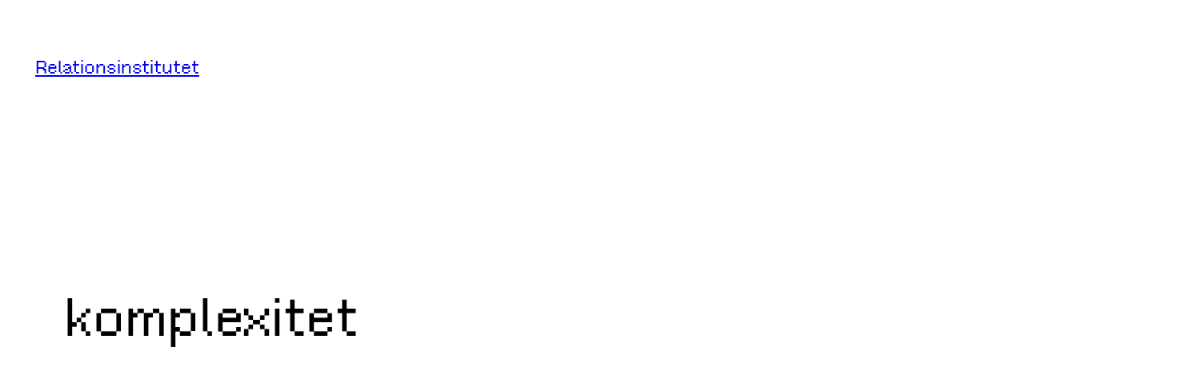

--- FILE ---
content_type: text/javascript
request_url: https://relationsinstitutet.org/wp-content/themes/spiekermann/assets/js/index.js?ver=1.0.0
body_size: 574
content:
/*
 * Is an element within the viewport?
 */
var isInViewport = function ( elem, position = 'top' ) {

	var winHeight     = window.innerHeight,
		docViewTop    = window.scrollY,
		docViewBottom = docViewTop + winHeight,
		elemTop       = elem.getBoundingClientRect().top + docViewTop,
		elemMiddle    = elemTop + Math.min( elem.offsetHeight / 2, winHeight / 2 );

	// The value we check against the scroll position.
	var elemCompare = elemTop;

	if ( position == 'middle' ) {
		elemCompare = elemMiddle;
	}

	// Subtract transformY.
	var elemTransform = window.getComputedStyle( elem ).getPropertyValue( 'transform' );
	if ( elemTransform ) {
		var elemTransformMatrix = new WebKitCSSMatrix( elemTransform );
		if ( elemTransformMatrix ) {
			elemTranslateY = elemTransformMatrix.m42;
			if ( elemTranslateY ) {
				elemCompare = elemCompare - elemTranslateY;
			}
		}
	}

	// Compare the values.
	if ( elemCompare <= docViewBottom ) {
		return true;
	}
};

/*
 * Initiate Fitty on load.
 */
document.addEventListener(
	"DOMContentLoaded",
	(event) => {
		fitty( '.is-style-spiekermann-fitty' );
		setTimeout(
			function () {
				fitty( '.is-style-spiekermann-fitty' );
			},
			100
		);
	}
);

/*
 * Animate in the asymmetrical grid items on scroll.
 */
var findMe = document.querySelectorAll( '.is-style-spiekermann-post-template-asymmetrical-grid-animate > li' );

if ( findMe.length ) {
	findMe.forEach(
		element => {
			element.classList.add( 'will-animate' );
		}
	);

	['scroll', 'load', 'resize', 'orientationchange'].forEach(
		function ( e ) {
			window.addEventListener(
				e,
				function () {
					findMe.forEach(
						element => {
							if ( isInViewport( element, 'middle' ) ) {
								element.classList.add( 'in-viewport' );
							}
						}
					);
				},
			false
			);
		}
	);
}